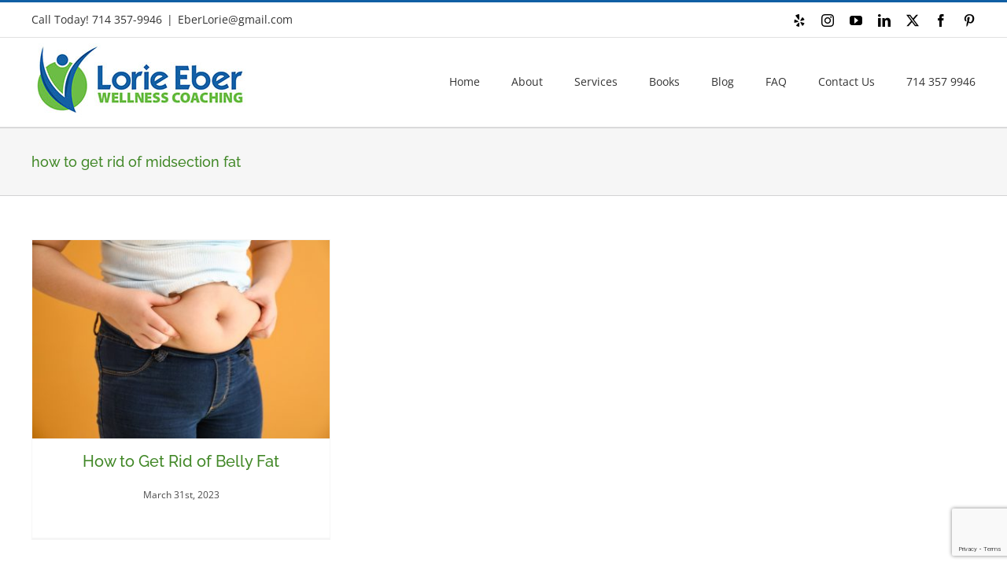

--- FILE ---
content_type: text/html; charset=utf-8
request_url: https://www.google.com/recaptcha/api2/anchor?ar=1&k=6LcR6ooUAAAAAEKLFyGVYIn58GcB4WRiy6WTIRac&co=aHR0cHM6Ly9sb3JpZWViZXJ3ZWxsbmVzc2NvYWNoaW5nLmNvbTo0NDM.&hl=en&v=PoyoqOPhxBO7pBk68S4YbpHZ&size=invisible&anchor-ms=20000&execute-ms=30000&cb=fwonj78z3n2l
body_size: 48849
content:
<!DOCTYPE HTML><html dir="ltr" lang="en"><head><meta http-equiv="Content-Type" content="text/html; charset=UTF-8">
<meta http-equiv="X-UA-Compatible" content="IE=edge">
<title>reCAPTCHA</title>
<style type="text/css">
/* cyrillic-ext */
@font-face {
  font-family: 'Roboto';
  font-style: normal;
  font-weight: 400;
  font-stretch: 100%;
  src: url(//fonts.gstatic.com/s/roboto/v48/KFO7CnqEu92Fr1ME7kSn66aGLdTylUAMa3GUBHMdazTgWw.woff2) format('woff2');
  unicode-range: U+0460-052F, U+1C80-1C8A, U+20B4, U+2DE0-2DFF, U+A640-A69F, U+FE2E-FE2F;
}
/* cyrillic */
@font-face {
  font-family: 'Roboto';
  font-style: normal;
  font-weight: 400;
  font-stretch: 100%;
  src: url(//fonts.gstatic.com/s/roboto/v48/KFO7CnqEu92Fr1ME7kSn66aGLdTylUAMa3iUBHMdazTgWw.woff2) format('woff2');
  unicode-range: U+0301, U+0400-045F, U+0490-0491, U+04B0-04B1, U+2116;
}
/* greek-ext */
@font-face {
  font-family: 'Roboto';
  font-style: normal;
  font-weight: 400;
  font-stretch: 100%;
  src: url(//fonts.gstatic.com/s/roboto/v48/KFO7CnqEu92Fr1ME7kSn66aGLdTylUAMa3CUBHMdazTgWw.woff2) format('woff2');
  unicode-range: U+1F00-1FFF;
}
/* greek */
@font-face {
  font-family: 'Roboto';
  font-style: normal;
  font-weight: 400;
  font-stretch: 100%;
  src: url(//fonts.gstatic.com/s/roboto/v48/KFO7CnqEu92Fr1ME7kSn66aGLdTylUAMa3-UBHMdazTgWw.woff2) format('woff2');
  unicode-range: U+0370-0377, U+037A-037F, U+0384-038A, U+038C, U+038E-03A1, U+03A3-03FF;
}
/* math */
@font-face {
  font-family: 'Roboto';
  font-style: normal;
  font-weight: 400;
  font-stretch: 100%;
  src: url(//fonts.gstatic.com/s/roboto/v48/KFO7CnqEu92Fr1ME7kSn66aGLdTylUAMawCUBHMdazTgWw.woff2) format('woff2');
  unicode-range: U+0302-0303, U+0305, U+0307-0308, U+0310, U+0312, U+0315, U+031A, U+0326-0327, U+032C, U+032F-0330, U+0332-0333, U+0338, U+033A, U+0346, U+034D, U+0391-03A1, U+03A3-03A9, U+03B1-03C9, U+03D1, U+03D5-03D6, U+03F0-03F1, U+03F4-03F5, U+2016-2017, U+2034-2038, U+203C, U+2040, U+2043, U+2047, U+2050, U+2057, U+205F, U+2070-2071, U+2074-208E, U+2090-209C, U+20D0-20DC, U+20E1, U+20E5-20EF, U+2100-2112, U+2114-2115, U+2117-2121, U+2123-214F, U+2190, U+2192, U+2194-21AE, U+21B0-21E5, U+21F1-21F2, U+21F4-2211, U+2213-2214, U+2216-22FF, U+2308-230B, U+2310, U+2319, U+231C-2321, U+2336-237A, U+237C, U+2395, U+239B-23B7, U+23D0, U+23DC-23E1, U+2474-2475, U+25AF, U+25B3, U+25B7, U+25BD, U+25C1, U+25CA, U+25CC, U+25FB, U+266D-266F, U+27C0-27FF, U+2900-2AFF, U+2B0E-2B11, U+2B30-2B4C, U+2BFE, U+3030, U+FF5B, U+FF5D, U+1D400-1D7FF, U+1EE00-1EEFF;
}
/* symbols */
@font-face {
  font-family: 'Roboto';
  font-style: normal;
  font-weight: 400;
  font-stretch: 100%;
  src: url(//fonts.gstatic.com/s/roboto/v48/KFO7CnqEu92Fr1ME7kSn66aGLdTylUAMaxKUBHMdazTgWw.woff2) format('woff2');
  unicode-range: U+0001-000C, U+000E-001F, U+007F-009F, U+20DD-20E0, U+20E2-20E4, U+2150-218F, U+2190, U+2192, U+2194-2199, U+21AF, U+21E6-21F0, U+21F3, U+2218-2219, U+2299, U+22C4-22C6, U+2300-243F, U+2440-244A, U+2460-24FF, U+25A0-27BF, U+2800-28FF, U+2921-2922, U+2981, U+29BF, U+29EB, U+2B00-2BFF, U+4DC0-4DFF, U+FFF9-FFFB, U+10140-1018E, U+10190-1019C, U+101A0, U+101D0-101FD, U+102E0-102FB, U+10E60-10E7E, U+1D2C0-1D2D3, U+1D2E0-1D37F, U+1F000-1F0FF, U+1F100-1F1AD, U+1F1E6-1F1FF, U+1F30D-1F30F, U+1F315, U+1F31C, U+1F31E, U+1F320-1F32C, U+1F336, U+1F378, U+1F37D, U+1F382, U+1F393-1F39F, U+1F3A7-1F3A8, U+1F3AC-1F3AF, U+1F3C2, U+1F3C4-1F3C6, U+1F3CA-1F3CE, U+1F3D4-1F3E0, U+1F3ED, U+1F3F1-1F3F3, U+1F3F5-1F3F7, U+1F408, U+1F415, U+1F41F, U+1F426, U+1F43F, U+1F441-1F442, U+1F444, U+1F446-1F449, U+1F44C-1F44E, U+1F453, U+1F46A, U+1F47D, U+1F4A3, U+1F4B0, U+1F4B3, U+1F4B9, U+1F4BB, U+1F4BF, U+1F4C8-1F4CB, U+1F4D6, U+1F4DA, U+1F4DF, U+1F4E3-1F4E6, U+1F4EA-1F4ED, U+1F4F7, U+1F4F9-1F4FB, U+1F4FD-1F4FE, U+1F503, U+1F507-1F50B, U+1F50D, U+1F512-1F513, U+1F53E-1F54A, U+1F54F-1F5FA, U+1F610, U+1F650-1F67F, U+1F687, U+1F68D, U+1F691, U+1F694, U+1F698, U+1F6AD, U+1F6B2, U+1F6B9-1F6BA, U+1F6BC, U+1F6C6-1F6CF, U+1F6D3-1F6D7, U+1F6E0-1F6EA, U+1F6F0-1F6F3, U+1F6F7-1F6FC, U+1F700-1F7FF, U+1F800-1F80B, U+1F810-1F847, U+1F850-1F859, U+1F860-1F887, U+1F890-1F8AD, U+1F8B0-1F8BB, U+1F8C0-1F8C1, U+1F900-1F90B, U+1F93B, U+1F946, U+1F984, U+1F996, U+1F9E9, U+1FA00-1FA6F, U+1FA70-1FA7C, U+1FA80-1FA89, U+1FA8F-1FAC6, U+1FACE-1FADC, U+1FADF-1FAE9, U+1FAF0-1FAF8, U+1FB00-1FBFF;
}
/* vietnamese */
@font-face {
  font-family: 'Roboto';
  font-style: normal;
  font-weight: 400;
  font-stretch: 100%;
  src: url(//fonts.gstatic.com/s/roboto/v48/KFO7CnqEu92Fr1ME7kSn66aGLdTylUAMa3OUBHMdazTgWw.woff2) format('woff2');
  unicode-range: U+0102-0103, U+0110-0111, U+0128-0129, U+0168-0169, U+01A0-01A1, U+01AF-01B0, U+0300-0301, U+0303-0304, U+0308-0309, U+0323, U+0329, U+1EA0-1EF9, U+20AB;
}
/* latin-ext */
@font-face {
  font-family: 'Roboto';
  font-style: normal;
  font-weight: 400;
  font-stretch: 100%;
  src: url(//fonts.gstatic.com/s/roboto/v48/KFO7CnqEu92Fr1ME7kSn66aGLdTylUAMa3KUBHMdazTgWw.woff2) format('woff2');
  unicode-range: U+0100-02BA, U+02BD-02C5, U+02C7-02CC, U+02CE-02D7, U+02DD-02FF, U+0304, U+0308, U+0329, U+1D00-1DBF, U+1E00-1E9F, U+1EF2-1EFF, U+2020, U+20A0-20AB, U+20AD-20C0, U+2113, U+2C60-2C7F, U+A720-A7FF;
}
/* latin */
@font-face {
  font-family: 'Roboto';
  font-style: normal;
  font-weight: 400;
  font-stretch: 100%;
  src: url(//fonts.gstatic.com/s/roboto/v48/KFO7CnqEu92Fr1ME7kSn66aGLdTylUAMa3yUBHMdazQ.woff2) format('woff2');
  unicode-range: U+0000-00FF, U+0131, U+0152-0153, U+02BB-02BC, U+02C6, U+02DA, U+02DC, U+0304, U+0308, U+0329, U+2000-206F, U+20AC, U+2122, U+2191, U+2193, U+2212, U+2215, U+FEFF, U+FFFD;
}
/* cyrillic-ext */
@font-face {
  font-family: 'Roboto';
  font-style: normal;
  font-weight: 500;
  font-stretch: 100%;
  src: url(//fonts.gstatic.com/s/roboto/v48/KFO7CnqEu92Fr1ME7kSn66aGLdTylUAMa3GUBHMdazTgWw.woff2) format('woff2');
  unicode-range: U+0460-052F, U+1C80-1C8A, U+20B4, U+2DE0-2DFF, U+A640-A69F, U+FE2E-FE2F;
}
/* cyrillic */
@font-face {
  font-family: 'Roboto';
  font-style: normal;
  font-weight: 500;
  font-stretch: 100%;
  src: url(//fonts.gstatic.com/s/roboto/v48/KFO7CnqEu92Fr1ME7kSn66aGLdTylUAMa3iUBHMdazTgWw.woff2) format('woff2');
  unicode-range: U+0301, U+0400-045F, U+0490-0491, U+04B0-04B1, U+2116;
}
/* greek-ext */
@font-face {
  font-family: 'Roboto';
  font-style: normal;
  font-weight: 500;
  font-stretch: 100%;
  src: url(//fonts.gstatic.com/s/roboto/v48/KFO7CnqEu92Fr1ME7kSn66aGLdTylUAMa3CUBHMdazTgWw.woff2) format('woff2');
  unicode-range: U+1F00-1FFF;
}
/* greek */
@font-face {
  font-family: 'Roboto';
  font-style: normal;
  font-weight: 500;
  font-stretch: 100%;
  src: url(//fonts.gstatic.com/s/roboto/v48/KFO7CnqEu92Fr1ME7kSn66aGLdTylUAMa3-UBHMdazTgWw.woff2) format('woff2');
  unicode-range: U+0370-0377, U+037A-037F, U+0384-038A, U+038C, U+038E-03A1, U+03A3-03FF;
}
/* math */
@font-face {
  font-family: 'Roboto';
  font-style: normal;
  font-weight: 500;
  font-stretch: 100%;
  src: url(//fonts.gstatic.com/s/roboto/v48/KFO7CnqEu92Fr1ME7kSn66aGLdTylUAMawCUBHMdazTgWw.woff2) format('woff2');
  unicode-range: U+0302-0303, U+0305, U+0307-0308, U+0310, U+0312, U+0315, U+031A, U+0326-0327, U+032C, U+032F-0330, U+0332-0333, U+0338, U+033A, U+0346, U+034D, U+0391-03A1, U+03A3-03A9, U+03B1-03C9, U+03D1, U+03D5-03D6, U+03F0-03F1, U+03F4-03F5, U+2016-2017, U+2034-2038, U+203C, U+2040, U+2043, U+2047, U+2050, U+2057, U+205F, U+2070-2071, U+2074-208E, U+2090-209C, U+20D0-20DC, U+20E1, U+20E5-20EF, U+2100-2112, U+2114-2115, U+2117-2121, U+2123-214F, U+2190, U+2192, U+2194-21AE, U+21B0-21E5, U+21F1-21F2, U+21F4-2211, U+2213-2214, U+2216-22FF, U+2308-230B, U+2310, U+2319, U+231C-2321, U+2336-237A, U+237C, U+2395, U+239B-23B7, U+23D0, U+23DC-23E1, U+2474-2475, U+25AF, U+25B3, U+25B7, U+25BD, U+25C1, U+25CA, U+25CC, U+25FB, U+266D-266F, U+27C0-27FF, U+2900-2AFF, U+2B0E-2B11, U+2B30-2B4C, U+2BFE, U+3030, U+FF5B, U+FF5D, U+1D400-1D7FF, U+1EE00-1EEFF;
}
/* symbols */
@font-face {
  font-family: 'Roboto';
  font-style: normal;
  font-weight: 500;
  font-stretch: 100%;
  src: url(//fonts.gstatic.com/s/roboto/v48/KFO7CnqEu92Fr1ME7kSn66aGLdTylUAMaxKUBHMdazTgWw.woff2) format('woff2');
  unicode-range: U+0001-000C, U+000E-001F, U+007F-009F, U+20DD-20E0, U+20E2-20E4, U+2150-218F, U+2190, U+2192, U+2194-2199, U+21AF, U+21E6-21F0, U+21F3, U+2218-2219, U+2299, U+22C4-22C6, U+2300-243F, U+2440-244A, U+2460-24FF, U+25A0-27BF, U+2800-28FF, U+2921-2922, U+2981, U+29BF, U+29EB, U+2B00-2BFF, U+4DC0-4DFF, U+FFF9-FFFB, U+10140-1018E, U+10190-1019C, U+101A0, U+101D0-101FD, U+102E0-102FB, U+10E60-10E7E, U+1D2C0-1D2D3, U+1D2E0-1D37F, U+1F000-1F0FF, U+1F100-1F1AD, U+1F1E6-1F1FF, U+1F30D-1F30F, U+1F315, U+1F31C, U+1F31E, U+1F320-1F32C, U+1F336, U+1F378, U+1F37D, U+1F382, U+1F393-1F39F, U+1F3A7-1F3A8, U+1F3AC-1F3AF, U+1F3C2, U+1F3C4-1F3C6, U+1F3CA-1F3CE, U+1F3D4-1F3E0, U+1F3ED, U+1F3F1-1F3F3, U+1F3F5-1F3F7, U+1F408, U+1F415, U+1F41F, U+1F426, U+1F43F, U+1F441-1F442, U+1F444, U+1F446-1F449, U+1F44C-1F44E, U+1F453, U+1F46A, U+1F47D, U+1F4A3, U+1F4B0, U+1F4B3, U+1F4B9, U+1F4BB, U+1F4BF, U+1F4C8-1F4CB, U+1F4D6, U+1F4DA, U+1F4DF, U+1F4E3-1F4E6, U+1F4EA-1F4ED, U+1F4F7, U+1F4F9-1F4FB, U+1F4FD-1F4FE, U+1F503, U+1F507-1F50B, U+1F50D, U+1F512-1F513, U+1F53E-1F54A, U+1F54F-1F5FA, U+1F610, U+1F650-1F67F, U+1F687, U+1F68D, U+1F691, U+1F694, U+1F698, U+1F6AD, U+1F6B2, U+1F6B9-1F6BA, U+1F6BC, U+1F6C6-1F6CF, U+1F6D3-1F6D7, U+1F6E0-1F6EA, U+1F6F0-1F6F3, U+1F6F7-1F6FC, U+1F700-1F7FF, U+1F800-1F80B, U+1F810-1F847, U+1F850-1F859, U+1F860-1F887, U+1F890-1F8AD, U+1F8B0-1F8BB, U+1F8C0-1F8C1, U+1F900-1F90B, U+1F93B, U+1F946, U+1F984, U+1F996, U+1F9E9, U+1FA00-1FA6F, U+1FA70-1FA7C, U+1FA80-1FA89, U+1FA8F-1FAC6, U+1FACE-1FADC, U+1FADF-1FAE9, U+1FAF0-1FAF8, U+1FB00-1FBFF;
}
/* vietnamese */
@font-face {
  font-family: 'Roboto';
  font-style: normal;
  font-weight: 500;
  font-stretch: 100%;
  src: url(//fonts.gstatic.com/s/roboto/v48/KFO7CnqEu92Fr1ME7kSn66aGLdTylUAMa3OUBHMdazTgWw.woff2) format('woff2');
  unicode-range: U+0102-0103, U+0110-0111, U+0128-0129, U+0168-0169, U+01A0-01A1, U+01AF-01B0, U+0300-0301, U+0303-0304, U+0308-0309, U+0323, U+0329, U+1EA0-1EF9, U+20AB;
}
/* latin-ext */
@font-face {
  font-family: 'Roboto';
  font-style: normal;
  font-weight: 500;
  font-stretch: 100%;
  src: url(//fonts.gstatic.com/s/roboto/v48/KFO7CnqEu92Fr1ME7kSn66aGLdTylUAMa3KUBHMdazTgWw.woff2) format('woff2');
  unicode-range: U+0100-02BA, U+02BD-02C5, U+02C7-02CC, U+02CE-02D7, U+02DD-02FF, U+0304, U+0308, U+0329, U+1D00-1DBF, U+1E00-1E9F, U+1EF2-1EFF, U+2020, U+20A0-20AB, U+20AD-20C0, U+2113, U+2C60-2C7F, U+A720-A7FF;
}
/* latin */
@font-face {
  font-family: 'Roboto';
  font-style: normal;
  font-weight: 500;
  font-stretch: 100%;
  src: url(//fonts.gstatic.com/s/roboto/v48/KFO7CnqEu92Fr1ME7kSn66aGLdTylUAMa3yUBHMdazQ.woff2) format('woff2');
  unicode-range: U+0000-00FF, U+0131, U+0152-0153, U+02BB-02BC, U+02C6, U+02DA, U+02DC, U+0304, U+0308, U+0329, U+2000-206F, U+20AC, U+2122, U+2191, U+2193, U+2212, U+2215, U+FEFF, U+FFFD;
}
/* cyrillic-ext */
@font-face {
  font-family: 'Roboto';
  font-style: normal;
  font-weight: 900;
  font-stretch: 100%;
  src: url(//fonts.gstatic.com/s/roboto/v48/KFO7CnqEu92Fr1ME7kSn66aGLdTylUAMa3GUBHMdazTgWw.woff2) format('woff2');
  unicode-range: U+0460-052F, U+1C80-1C8A, U+20B4, U+2DE0-2DFF, U+A640-A69F, U+FE2E-FE2F;
}
/* cyrillic */
@font-face {
  font-family: 'Roboto';
  font-style: normal;
  font-weight: 900;
  font-stretch: 100%;
  src: url(//fonts.gstatic.com/s/roboto/v48/KFO7CnqEu92Fr1ME7kSn66aGLdTylUAMa3iUBHMdazTgWw.woff2) format('woff2');
  unicode-range: U+0301, U+0400-045F, U+0490-0491, U+04B0-04B1, U+2116;
}
/* greek-ext */
@font-face {
  font-family: 'Roboto';
  font-style: normal;
  font-weight: 900;
  font-stretch: 100%;
  src: url(//fonts.gstatic.com/s/roboto/v48/KFO7CnqEu92Fr1ME7kSn66aGLdTylUAMa3CUBHMdazTgWw.woff2) format('woff2');
  unicode-range: U+1F00-1FFF;
}
/* greek */
@font-face {
  font-family: 'Roboto';
  font-style: normal;
  font-weight: 900;
  font-stretch: 100%;
  src: url(//fonts.gstatic.com/s/roboto/v48/KFO7CnqEu92Fr1ME7kSn66aGLdTylUAMa3-UBHMdazTgWw.woff2) format('woff2');
  unicode-range: U+0370-0377, U+037A-037F, U+0384-038A, U+038C, U+038E-03A1, U+03A3-03FF;
}
/* math */
@font-face {
  font-family: 'Roboto';
  font-style: normal;
  font-weight: 900;
  font-stretch: 100%;
  src: url(//fonts.gstatic.com/s/roboto/v48/KFO7CnqEu92Fr1ME7kSn66aGLdTylUAMawCUBHMdazTgWw.woff2) format('woff2');
  unicode-range: U+0302-0303, U+0305, U+0307-0308, U+0310, U+0312, U+0315, U+031A, U+0326-0327, U+032C, U+032F-0330, U+0332-0333, U+0338, U+033A, U+0346, U+034D, U+0391-03A1, U+03A3-03A9, U+03B1-03C9, U+03D1, U+03D5-03D6, U+03F0-03F1, U+03F4-03F5, U+2016-2017, U+2034-2038, U+203C, U+2040, U+2043, U+2047, U+2050, U+2057, U+205F, U+2070-2071, U+2074-208E, U+2090-209C, U+20D0-20DC, U+20E1, U+20E5-20EF, U+2100-2112, U+2114-2115, U+2117-2121, U+2123-214F, U+2190, U+2192, U+2194-21AE, U+21B0-21E5, U+21F1-21F2, U+21F4-2211, U+2213-2214, U+2216-22FF, U+2308-230B, U+2310, U+2319, U+231C-2321, U+2336-237A, U+237C, U+2395, U+239B-23B7, U+23D0, U+23DC-23E1, U+2474-2475, U+25AF, U+25B3, U+25B7, U+25BD, U+25C1, U+25CA, U+25CC, U+25FB, U+266D-266F, U+27C0-27FF, U+2900-2AFF, U+2B0E-2B11, U+2B30-2B4C, U+2BFE, U+3030, U+FF5B, U+FF5D, U+1D400-1D7FF, U+1EE00-1EEFF;
}
/* symbols */
@font-face {
  font-family: 'Roboto';
  font-style: normal;
  font-weight: 900;
  font-stretch: 100%;
  src: url(//fonts.gstatic.com/s/roboto/v48/KFO7CnqEu92Fr1ME7kSn66aGLdTylUAMaxKUBHMdazTgWw.woff2) format('woff2');
  unicode-range: U+0001-000C, U+000E-001F, U+007F-009F, U+20DD-20E0, U+20E2-20E4, U+2150-218F, U+2190, U+2192, U+2194-2199, U+21AF, U+21E6-21F0, U+21F3, U+2218-2219, U+2299, U+22C4-22C6, U+2300-243F, U+2440-244A, U+2460-24FF, U+25A0-27BF, U+2800-28FF, U+2921-2922, U+2981, U+29BF, U+29EB, U+2B00-2BFF, U+4DC0-4DFF, U+FFF9-FFFB, U+10140-1018E, U+10190-1019C, U+101A0, U+101D0-101FD, U+102E0-102FB, U+10E60-10E7E, U+1D2C0-1D2D3, U+1D2E0-1D37F, U+1F000-1F0FF, U+1F100-1F1AD, U+1F1E6-1F1FF, U+1F30D-1F30F, U+1F315, U+1F31C, U+1F31E, U+1F320-1F32C, U+1F336, U+1F378, U+1F37D, U+1F382, U+1F393-1F39F, U+1F3A7-1F3A8, U+1F3AC-1F3AF, U+1F3C2, U+1F3C4-1F3C6, U+1F3CA-1F3CE, U+1F3D4-1F3E0, U+1F3ED, U+1F3F1-1F3F3, U+1F3F5-1F3F7, U+1F408, U+1F415, U+1F41F, U+1F426, U+1F43F, U+1F441-1F442, U+1F444, U+1F446-1F449, U+1F44C-1F44E, U+1F453, U+1F46A, U+1F47D, U+1F4A3, U+1F4B0, U+1F4B3, U+1F4B9, U+1F4BB, U+1F4BF, U+1F4C8-1F4CB, U+1F4D6, U+1F4DA, U+1F4DF, U+1F4E3-1F4E6, U+1F4EA-1F4ED, U+1F4F7, U+1F4F9-1F4FB, U+1F4FD-1F4FE, U+1F503, U+1F507-1F50B, U+1F50D, U+1F512-1F513, U+1F53E-1F54A, U+1F54F-1F5FA, U+1F610, U+1F650-1F67F, U+1F687, U+1F68D, U+1F691, U+1F694, U+1F698, U+1F6AD, U+1F6B2, U+1F6B9-1F6BA, U+1F6BC, U+1F6C6-1F6CF, U+1F6D3-1F6D7, U+1F6E0-1F6EA, U+1F6F0-1F6F3, U+1F6F7-1F6FC, U+1F700-1F7FF, U+1F800-1F80B, U+1F810-1F847, U+1F850-1F859, U+1F860-1F887, U+1F890-1F8AD, U+1F8B0-1F8BB, U+1F8C0-1F8C1, U+1F900-1F90B, U+1F93B, U+1F946, U+1F984, U+1F996, U+1F9E9, U+1FA00-1FA6F, U+1FA70-1FA7C, U+1FA80-1FA89, U+1FA8F-1FAC6, U+1FACE-1FADC, U+1FADF-1FAE9, U+1FAF0-1FAF8, U+1FB00-1FBFF;
}
/* vietnamese */
@font-face {
  font-family: 'Roboto';
  font-style: normal;
  font-weight: 900;
  font-stretch: 100%;
  src: url(//fonts.gstatic.com/s/roboto/v48/KFO7CnqEu92Fr1ME7kSn66aGLdTylUAMa3OUBHMdazTgWw.woff2) format('woff2');
  unicode-range: U+0102-0103, U+0110-0111, U+0128-0129, U+0168-0169, U+01A0-01A1, U+01AF-01B0, U+0300-0301, U+0303-0304, U+0308-0309, U+0323, U+0329, U+1EA0-1EF9, U+20AB;
}
/* latin-ext */
@font-face {
  font-family: 'Roboto';
  font-style: normal;
  font-weight: 900;
  font-stretch: 100%;
  src: url(//fonts.gstatic.com/s/roboto/v48/KFO7CnqEu92Fr1ME7kSn66aGLdTylUAMa3KUBHMdazTgWw.woff2) format('woff2');
  unicode-range: U+0100-02BA, U+02BD-02C5, U+02C7-02CC, U+02CE-02D7, U+02DD-02FF, U+0304, U+0308, U+0329, U+1D00-1DBF, U+1E00-1E9F, U+1EF2-1EFF, U+2020, U+20A0-20AB, U+20AD-20C0, U+2113, U+2C60-2C7F, U+A720-A7FF;
}
/* latin */
@font-face {
  font-family: 'Roboto';
  font-style: normal;
  font-weight: 900;
  font-stretch: 100%;
  src: url(//fonts.gstatic.com/s/roboto/v48/KFO7CnqEu92Fr1ME7kSn66aGLdTylUAMa3yUBHMdazQ.woff2) format('woff2');
  unicode-range: U+0000-00FF, U+0131, U+0152-0153, U+02BB-02BC, U+02C6, U+02DA, U+02DC, U+0304, U+0308, U+0329, U+2000-206F, U+20AC, U+2122, U+2191, U+2193, U+2212, U+2215, U+FEFF, U+FFFD;
}

</style>
<link rel="stylesheet" type="text/css" href="https://www.gstatic.com/recaptcha/releases/PoyoqOPhxBO7pBk68S4YbpHZ/styles__ltr.css">
<script nonce="pXrh76fqgqUUe-AHr-eX_w" type="text/javascript">window['__recaptcha_api'] = 'https://www.google.com/recaptcha/api2/';</script>
<script type="text/javascript" src="https://www.gstatic.com/recaptcha/releases/PoyoqOPhxBO7pBk68S4YbpHZ/recaptcha__en.js" nonce="pXrh76fqgqUUe-AHr-eX_w">
      
    </script></head>
<body><div id="rc-anchor-alert" class="rc-anchor-alert"></div>
<input type="hidden" id="recaptcha-token" value="[base64]">
<script type="text/javascript" nonce="pXrh76fqgqUUe-AHr-eX_w">
      recaptcha.anchor.Main.init("[\x22ainput\x22,[\x22bgdata\x22,\x22\x22,\[base64]/[base64]/[base64]/KE4oMTI0LHYsdi5HKSxMWihsLHYpKTpOKDEyNCx2LGwpLFYpLHYpLFQpKSxGKDE3MSx2KX0scjc9ZnVuY3Rpb24obCl7cmV0dXJuIGx9LEM9ZnVuY3Rpb24obCxWLHYpe04odixsLFYpLFZbYWtdPTI3OTZ9LG49ZnVuY3Rpb24obCxWKXtWLlg9KChWLlg/[base64]/[base64]/[base64]/[base64]/[base64]/[base64]/[base64]/[base64]/[base64]/[base64]/[base64]\\u003d\x22,\[base64]\\u003d\\u003d\x22,\[base64]/DunIFwobDmFZYw5tSwp7CsHvDniV9FWjDhsOaWG7DqF0dw43DvjzCmcOTacKHLQpAw6DDgkLCmHVAwrfCmcOvNsODNsOdwpbDr8O/eFFNBULCt8OnPCXDq8KRG8K+S8KaaQnCuFBwwrbDgC/ColrDojQUwp3Dk8KUwqrDrF5YY8Ocw6wvECgfwotmw5g0D8Onw5c3woM7Pm9xwqFtesKQw6LDjMODw6YjKMOKw7vDqMOOwqotLBHCs8KrQcKbcj/DshsYwqfDhC/[base64]/CvH10OH/Cg8KUekdIw6LCpMKQaFFgRcK/UGHDrMKYXGvDucKdw6x1I01HHsOsLcKNHCpTL1bDun7CgioYw5XDkMKBwpRGSw7CilZCGsKaw4TCrzzCrVLCmsKJesKWwqoROsKpJ3xmw5h/DsO7OQNqwpTDr3Q+c2ZGw7/Dg3Y+wow2w6MAdH8MTsKvw7dZw51iXMKXw4YRDcK5HMKzBRTDsMOSVh1Sw6nCu8OjYA89IyzDucOdw7R7BQkRw4oewpfDusK/[base64]/DsMOBwoNmNMO9wrXCnFUcw51cbcO/AhLClmHDhFEHexjCusOlw4fDjDAPT38eGsKzwqQlwrltwqTDg0MOCj7CpB7DsMK6aw3Cs8OGwpARw7xUwqAhwoFvcMK/aEB1SMOswpLCo2Qkw6nDhMO5wr8zLMK0JcKRw7I2wpXCuD3CqcO9w7bCqcOmwr1Dw4TDp8KlZzJrw5LDhcKOw44aTMO6cQslw5kpMWLDpcO3w45gQsO/bgl5w4HCj0t9Rm9yLsOCwrnDsmh4w48EUcKQGMOcwr3DjVnCvHDDhcOHUsOsUQHCj8KCwoXCkn8kwrR/w4AzDcKAwroQWifCiU0qRB9VdsK5wpDCgxxHUXc6wqzChcKgccO2wqbDs1/DnWfCgsOywqA4FitTw6UMBcKjDsKAw53CtnACRsKEwqt/[base64]/CicKDD8K/G8ONw4hMwpDCrsOkR8OJRcOBasKEbBzClg1Qw7zDssOxw6HDpArDnsKiwr5qUWvDjEAswr1zZQTCj2LDvcKlXEJwCMKRbMKUw4zCuH5fwq/ChyrDp1/DgMKBwrpxVGfCpMOpXy5Rw7cgwoAywq7Cq8KZaFlQwprCisOvw4BDRyHDhcOrw5rDhmNLw7DCksKoER0yJ8OhKcKyw7TDiBnClcO3wo/ChcKARcOISMOmPcOSw63DtFLCoHUHw4jCvGgXEC9Pw6M/YT16wrLDl0DCqsKRScO6KMOwXcOew7LCmMKBZcOowr7CncORY8Ocw6/DkMKDAzXDvC7Dr1/DhQ10XA8Cw4zDixHCucOuw6jCnMK2w7JfFMKdwr5lETcAwpp3w4VIwqnDmFoJwrHCpBApPcOYwpbCisK/UlLChsOaIsOdD8OnZ0p6N17DscKTfcK6w5kAw4/Dil4Wwp4Rw4DDgsKzS2AWdQ8fwpvDnV3CpH/CkmTDmcOWO8KLw6LDlgDDu8KyYDrDvTR+w6w5b8Kfwp/DtMOvNsOywqDCjsKoB1bCoGnCvALCkk3Dgj8ow6Y6T8OWVsKEw6EER8KbwpjCi8KCw5o3IVzDnMOZMHFrAsO/XsOOeg/CrG/CpcO3w74rJmjCpidYwpEiLcOlXlFXwpDCi8O1BcKCwpbCsTV1J8KmeHczSMKddxbDu8KxcFrDmsKvwqtrVcK3w4XDk8OMElskcj/[base64]/DShKS8Kwwp5GHcKdRivCnV42w4BFwrvDvcO8w6bCgVLClcKzAMKiwqfCr8KMJTDDrsK/w57CjgTCsXg4w6nDpxpFw7NXZ3XCo8KCwpXDjmfDn3HCgMKywqxBw602w6MFwqsuwrnDgS4aHsOUcMONw6/CoXRTw5siwpgpasK8w6rCpjPCnMKGCcO8fMOQwrPDuX/[base64]/DhAB4OcKfTyHDicO4wqY5woMRwrkSw63ChMKpwp7DuGjCsE5gw5dYR8Oaa0DCucO5F8OCExDDuis3w5/CujvCj8Odw57CgFIcKFPCr8O3w7MyXMOUwpFrwp/CrzfDgCIcw6EYw4AswrLDjA9/w7QgKsKROS9EVwPDuMOYYx/CisO6wqdjwqdYw5/CiMKjw5gbccOTw6E4XxXDmMK0wqwRwoU6fcOgwqxbMcKPwrPCm0XDon/CrMKFwqtud2sAw7x8ecKUOGVHwrEtFMKhwq7CgWwhFcK8Q8K4WsKtDcKwEiLDlUbDrcKhYsKFIhl0w7hXMDzDhcKAwqg+XsK6asK7w7TDnBjCpA3DngFCFMK4P8KXw4fDin/CnwJJfSTDgj4Ew7t1w5tKw4TCjT/DtsOtLGPDlsOowolkMsK2wqTDmDnCusK2wpFPw4pCe8KPIsOQFcKnZ8OzPMKvdW7CkkDChsOnw4PDljrCjyV7wpsPG0bCsMOzw7DCocKjalfCmkLDp8KSw6rCm1N2WMK0wrNEw5XDgGbDgsOPwqcIwpNtbGvDgTI6TR/[base64]/CkhwUSj7CvTRkwpjCgBokV8K5csKTwoDDhE1DwqAfw47CkMKIwp3CpH01wppUw6FNwrPDlTBSw5w3LQAww6sXVsOywr7Ct1oTw6ckOcOdwpfDm8Omwo3CpDp2ZVAyPB/CrMKWewDDlBE+ccOne8Obwog8w4fDpcOXH1lEa8KYd8OWFcOHw7E6wonDosO4BsK/J8O+w7RqAzJ6w6h7wrJicGQ4Wk7DtcKrLUjCicKzwrHCtkvDoMKDwpbCqR81d0Exw5vDtMKyTmcawqJ2Nnt7WAvDkQwAwobCrMOsPEExQ2Ehw63CvhLCqDzCjMK6wozDsV1Bw4NewoEQcMOIwpfCgV96w6IYAkU5w4Q0f8K0Ly/[base64]/DqcKoBBMHZwo/[base64]/w4krA8KWwr44wpg7K3bDjcKEw5sSwpXDkwzCr3JXOFHDr8OnNCcawoY7wqlRbyDDpQ3Dj8K/w5sJw5TDr0IFw6sIwp5hK2DCjcKmwqcZwps8wpBSw51pw7lgwrkwawM3wq/CmQfDk8KhwqbCvUECAMO1w5zDu8K1bAswQ2/CgMK3QjrDj8OrR8OYwpfCjD1WBMKbwrgLJsOAw71dacKnD8Kee09ZwqzDlcOwwq7CmmMSwqRew6LCjRDDmsK7SHxCw6RXw4ZoDzbDuMOoV3fCiig7wrtcw7M5TcOfZBQ4w6zCgcKzHMKlw6Zfw7ZjbCspYizDi30KBMO1Og3ChcOCTMKuf245FcORAMO8w4/Cmi3Dt8Oqw6QDw6l1OFh1w7XCqiYTacOKwq45wqvDksKcMWtswprDqjI+wqjDkTMpJ3fCpizDmcO+YlZxw6XDssOowqQ7wq7DqXjCv2rCo1vCoHwxBlbCicKrw7lwJ8KFSQ9Xw65Iw6I+wr/[base64]/DgMOGcQwOZMKLWTkBwrhWYWvDu1ITNnbCicOPwqpbemzCu03ChEzDpBsqw6lXwobDncKCwoXCv8KCw7PDo0/CisKbHmjCicObLcKfwqsYDcKGTsO/w4Uww44AKgXDrCfDjgAdQMOQJnbCiU/Dr28HKCpWw7New5BawqdMw7vDpmHCi8Kgw4JXIcKUHWnDlRRWwpfCk8KGYEoIacO0PcKeZ23DtcKONBVsw5cjHcKBbsO3NVR+McORw4vDiXtZwp4Pwp/Cp0HCkRXClT4qeVrDu8OWwrPCh8KtblnCvMKzTyoVJXlhw7/[base64]/RsK8I8Otwpt1w4pnZDzDkB4FGFvDgifDggsIwoMSUCspcTUBOSPDqsKPZsOzMsKGw5DDnQ/[base64]/DnRrCn2PChsOZwpDDlxvDgmwLw4YcGsO5Q8Oaw67DvifDjFrDoyTDug51QnkFwqw+wqvCtgctbsORcsKEw4MdIAZIwohGVCPCnXLDiMOXw73CksKKwq4Gw5Jvw5hqLcOBwrADw7PDucKDwoxYw73Co8KSAMOacsOjDsOyLzc4wrQWw7VjGMKBwoQ6bF/Dg8K8DsKbZArDm8O5wpHDjADDrcK2w7hNwrk5wp91w6HCvS1mDcKnaE9vAcK7wqJNEQUnwo7ChR/CrDxPw6fDnBfDvU7DpmhYw70gw7jDvXwIJ2HDjU7CnMK3w6hSw5hoGsKXwpTDmXvCoMO/[base64]/DqsOUwqxmfCNLOMKuw794wqHDs8OjS8O4ZcOVw7vCkcOZC1cfwoXCm8KBOMOeQ8O+wq/ClMOuwphsDVckacK2cVFwMXYGw4nClsKNVmVoEX1nZcKBwpBXw49Mw5Ysw78yw6zCsHMJC8OFw70+WcO8wrbDgQwow6bDmnbCqsKvSETCqsOaTAsDw7Bcw7hQw6x8fcKdfsKgJXHDq8ONAMKIGw5FXsOnwo46w599E8Ocez4ZwpfClmAOX8KwCn/Dh0vDvMKhw4bCiz1hO8KCEcKPDSXDocOwHwjCvsOtUUfCk8KxS3jDrMKSD1jDsU3Dt1nDujvDjirDtxkFwpLCisONc8KMw6s7wqVDwpbCm8KPDH13BAViwrDDjcKtw70EwrDCmWzDgCMzRmrDn8KAUjTDu8KKGmzDs8KaBXPDmi3DnMOkIA/[base64]/Dgyc0w61uPljDlBwCOUHCu8OnScO4w7/DuwoFwoYnw4MYw6LDvyE8w5nCrMO9w6NXwrjDgcKmw7wUUMKcwqbDuzgYYcKfF8OkGl9Pw7JGdw7DmMK/ecOPw70ScsK8dHfDggrDtMOlw5PDm8Kjw6QoKsKUDMK9wrDDs8OBwq5ew7HCuw7CgcKbw7xwbiYQNCoHw5TCo8KtMsKdacKJZW/DnybCqcORw4VRwpUAFMOPVBc/w5/[base64]/ChcK6wpbCj8Ouw5vDmsKtw4fDmMOnwr1YdmPCkcKWLz8MLMOhw7Ysw4jDtcOuwq3DiWbDj8KSwrLCgsKnwrEBe8KPC3DDicKPUsOoQcKcw5zDlxNHwqlRwoQODcKbVBnDh8KEwr/DomHCuMKKw47CkcOzSjMdw4/CpMK1wpvDk3wGw6V9dcKEw4IQP8OpwptwwroGb1BaLHjCiGNRTl8Vw4A6wrLDvMK2w5HDlhMQw49OwqJNDVEywqzDs8O0XsKNTMKzdcK1a24bwqp/w5HDkELDshnCrmccK8KcwqxRJ8ODwrRYwovDr2/DikgpwoDChsKww7rDnMO+OcKSw5HDrsKAw6t0T8OuKy9ewpXCv8Oywp3CpnsHKjEDNsKXIz3CvsOJZ3zDi8Kew5bCocKew6DDtMKGT8Osw6bCo8K4d8K3T8KGwrsOC1zCrmNTWsO8w6DDlcOsZMOFQ8Knwrk+Ch/[base64]/[base64]/w4nDvsKBN8OHOsOhA8Kjw6rCp1fCpBPDs8KeS8KkwohIwo7Dngg7Uk/DoTXCg1NQCF5twpvCmHnCosO8NjfCtcKNW8KxYcKKVGPCq8KEwrTDvMKmEiXCs2LDtzE8w6jCi8K2w7bCksKUwpl0WSbCvcKnwrV3P8Ojw4DCki/DmsOAwoTDlE9xT8KJwqI8FMKEwoXCsXtxFVHDoWgPw7jDmsKPw6QBVG/[base64]/Doi7CvwcRw4BBUUUcwpljwoEVw7oSScOtLx/CkMOEQgfCk3bCnBjCo8KyYABuw7LDhcOfCx/DpcKMH8KVw7gQW8Ohw48PXlckUR8qwq/CucO6RcKCw6bDisKhJcOEw6hSd8OaCGzCsGDDtHPCs8KRwpLCo1A0wo1bMcK5K8KoOMKdHcOLc3HDgcKTwqIgKDbDiyd+w67Clhcgw69vQyQTw44cwoNfw43CncKFasKTez5Nw5pmF8KCwqLCncO4L0jCiWYNw7BgwpzDj8O/MC/DlMOuRgXDqMK4wp7Ds8O6w6LDqsOeSsOsKVbDtcKfEsOmwpYrRx7CiMOfwpQ9Y8K8wofDnh4oRMO9JsOgwr/CrsKlPCLCrsKUD8Kew7LDtiTCgBfCoMOMFl0rwofDu8KMVh1IwpxjwpEUTcO3w7cTb8KJwqfDsmjColEzQsKfw7nCpzJQw5fCoyd+w7RLw60rwrIgKWzCixvCghjDusOHecKqLMKYw4/CicKFwokww43DhcKmDsObw6Rww5l0aQ8TZjg0wpzDk8KeWlrCoMKsc8OzEsKaQSzCscO/wq/CtEt2e37DvcOLU8KPwosIGW3DoABfw4LDihDDtSLDq8OuScKTfFzDsWDCoinDgcKcw4DCs8Oiw53DoSc3wp/DnsKILsOCw4lmZMK9VMKTw4YADcKbw78+f8KFw7PCkWk7GBbCicOGdDADw4sNwoHDm8OgDMOKwr57w6fDjMOtM1JaEMKzNsK7wo3DqFDDu8KBw67DrcKsIsOQwonCh8KsLiPDvsKxVMOcw5QmCT1aAMOvw5UlFMOswrLDoB7DrMKcWU7DtlzDosOWLcKsw7/[base64]/CmkIlw6/CqkhILsK6agzDkcKSw6nDmMOnWy9MCsKoUXDCq0kXwpnCncOJCcOhw4jDhynCkT7DhEnDvS7Cu8Ktw73DlsKsw6xxwr/DrlPCkcOlKwxUwqYYwq7DvMO2w7zCq8O3wqNdwrPCqMKJEkrCm0HCm0B4E8OrQ8OZGlImMhfDnmI4w79twpDDnGA3wqVrw7hfAizDkMKuwrzDmMOSEMOUEcOQa27Dr0rCgELCo8KPClfCnMKZFzI+wpvCmkzClMKDwqXDrgrCkAofwqR+SsOkYAokwqIoYC/[base64]/Dn8Ohw5rCpSfDngrDh8KEw41TMMOMHcKXw69iREjCv2IAUcOfwpcFwpzDj13DtU3DssORwoLDk0nCqMKmwpzDrsKMTmBoCsKawqTCr8OBYlvDtVLCkcKsQFjClcK9V8OlwqXDjW7DkMO2w7XCogJmw48kw7rCgMO/wrzCq3N3fTrDjnvCv8KmOMKSEwVZCQk0dsKrwqhVwrvCl1oOw5F3wr9OMkJ8w7QyAlvCnHvDggFiwrQIw6XCpsKnc8OnDAQ/w6LCsMOKLTt6wrkpw5t0YTHDvsObw4MkRsO4woXDvgteNMOlwr3DulRIwo5HI8O6c1PCpEnCm8Oyw7hcw4zCiMKlwoPCkcKmcFbDoMKVwrUbFMOMw5LDlVZzwp9SGwEkwrRww4rDm8O7RgQUw6w/w5XDrcKaK8KAw7Faw6sjHsKYwrh4w4bDv0ABewAwwrdkw6nDuMKVw7DCg0Myw7Buw73DqFDDg8OEwp0YSsOcHSDCg04IaHfDncOaIsKJw61PXFDCpys4ccO1w5vCjMKEw5HCqsK1wq/[base64]/[base64]/DosOqYQfDogHCm8OCw7oMwr3DocOYwq8eXcKew7ghwrrDoWbDrMOxw5URI8OncBjDiMOnYS9ywo9gaWzDhsKVw5nDjsOwwqcaaMKEICs3w4UHwq9Nw5TDhnFbMMO+w4nDn8OYw6bChMOJwoDDqAAUw7/[base64]/CucOYwrEMDS5Lw45Vw7tfOsOMcnPCqcKKwo7Cvx4uLsOiw7YkwoI/[base64]/DlsKufMOHwq9ywotNwqtkYsKmwoZTVcO+UzBpwrV4w5PDhhLDs2kLKXfCsWTCrzNXw4g6woXDlHBQw7/CmMKgwq87VFXCpFvCtcO3MnnDiMOowocdK8KcwqXDjiEkw4oRwr3Dk8OIw5Abw5FNCX/CrxsWw6ZFwq3DvsO7Bk7ChWk+J0fCvsOdwqQkw6LCgCjDq8Oow7/Co8KuOkAfwpRfw7U8T8K9ecKew5TDvcOowrPCu8KLwrogLx/[base64]/[base64]/fcKCF8OoGsOHXMOYCMOYw5HDmgUPSMKibWZYw4HCmRrClcKtwrHCumHDthUkw4k0wo3Cu3cywp/CocKJwrjDo33Dum/DtDvCgxEaw6jChRARLsKOeDDDiMOxWMKHw7/[base64]/wpAQb8OXw5sTV1ZuVAzDk0nDqsOAw6zCmkXDi8KwGSTDvMKOw53CisOpw6XCvsKdwrYswowMwoVSYCMMw6I1wpsswqHDszTCslNnPidTwrjDlxVdw5TDuMOYw7zDkV5hPcKfwpY9w5PDs8OjbMO3NAjCszXCtHPCrRIow5pzwq/DtDpwRMOWa8KDXsOFw6dJG3lJPT/DsMO2B0YMwprCgnTDvBjCt8O+f8Oxw74DwoFDwocDw7XCkD/CpChrQzYWSj/CvU/[base64]/Dj8K2wo/[base64]/CiV1HJcKtw64Fw5Ynwq3CgU8ta3fCtcOwdCoUw5DDssORwobCllPDhsKeNlM6MEsnwp8iwpnDvw7CkGlpwrlsSmvChMKRa8OKUMKkwr3DicKYwoDCgV/Du2AVw5vDvcKXwrpSVsK1K2rCn8OISXjDnRxQw5J2wowoGyfDq3Jgw4rCnMK2w6UXwqU7w6HCgW9rW8K6wpYswol0w7UkMgLCj1/DqAFrw7vDgsKKw4/CuTsiwoZxcCvDiBfDkcKoYcOawqXDsArCucOSwqMlwpM7wrRSUljCilZwMcORwqdfUF/DmMKrwq5jw707IcKuW8K/eSMUwrVmw4tkw4wqw4t+w6Exw7PDsMKmV8OOfMOZwoE4VcO+UcKrwowiwr7Cs8Osw7DDl0zDisKkSygXX8K0wrHDpMKCBMOWwrHDjEAUw71Tw51iwpXCpjXDocKRMsO9e8KwaMOLCsOED8Oaw7/Ch1vDgcK5w4/[base64]/Dl0/CmHXDssO8wozDswobwoLDtCrDpgXCvMOiNMODeMOqwq3DgsOwU8Kbw4/CnsK+JcKXw6NWwrM7K8KzD8KlXMOCw40sRmXClcOkw7fDrURvDV3Dk8ODV8Oew4NRYMKmw5TDiMK5wofCqcKuwr/CsRrCi8KHWsOcAcOnUMK3woIWDcKIwo06w6xCw5xKVGfDusK8WcOCLzTDgsKQw5rCp1V3woQANm8uwpnDtxLCt8Kyw7kdw5h/[base64]/[base64]/[base64]/w4skc1fDp8OrccOnw64Lw4BnTsOnwpDDqcKuw4bCscOiRQh1Y11NwpwJVlfCs3x8w4LCvzsnam3Dg8KMNzQNYl/[base64]/Dk8KaJWrCn0bCjcO/[base64]/Cr8Ozwp9GEWPCs8Khw6HDtnFmAMOOw7PDlGDClsOcw4sfwpNKNlTCtsOlwovDhFbCo8KyesO2Ew9JwojCqxodeQcZwo1Fw6PDk8OUwp3DgcK6wr3DqDXCrcKrw7lFw5gAw55PEsKBw4fCmG/ClCTCkRtdI8K9acKqPkYJw44ZesOkw5oqw51mUcKDw58+wrpEfMOOw6J4JsOcKMO2w642wr08PcO0wpRmYT40cGN+w4glOTbDpFFWwr/DhBjDlMKYeE7CkcOOw57Cg8K1wqQXwqhOCAQtGnZ/AcO2w4E6GE42wrkrQ8K2wpXCocONNS7CvMKPw6RrchvDrT5uwopZwrwdKsOCw4DDvTgUYcKaw5EjwoXCjiXCt8KLSsKgN8ONK2nDkyXCs8OKw7TCmj4+V8O1wp/CgcOkGijDvcK6w41ewo7DkMOgOsO0w4rCqMK9wpPCpMOFw7HCtcOpa8KPw6nDoWg7JF/[base64]/JSrDqV8ceG8UwpRnw5kwUcKKIsKWclbCicKjNsOpIMKpPW/DoQtHCzQ3wq9Mwow9HEkABkwXw4DCtcONacO/w4rDjsKLKsKSwrrCixASdsK/woArw7ZpQmrCimXCp8K4wqzCtsKAwojDrntyw47CoElbw6ZlZERpb8KZfsKEI8OhwqTCpMK2w6PCrsKIBksXw7NBAsOwwqjCsysqZsOcQsOiXMO8wrTCi8Orw7PDtk40TsOvB8KoQ0EqwqvCp8KsAcK/Y8O1QU8Gw4jCljM1YiYtwrHDnTzDjsKsw4LDsSjCvMOACSvCp8OmNMK8wrXDsnRaQMKFB8KGf8KjMsOlw7rCgnPDpMKAYF0EwrpKDcKTBVYSBcKqHcOGw6TDvsOkw67Cn8OhOcOEXRd/w63Cj8KIw71DwpHDv3DCqsOOwpvCpXnDkxTCrnwrw6LDoUNnw4jCjDPDuXBpwo/Dn2fDjsOwZVHCn8OfwpVyMcKZIGQ5MsK1w6p/w73Dt8Kzw6DCoTkHV8OQw4nDg8OTwoxlwqIzcMKza0fDj2LDjsONwrfCvsKmw4x1wr/DuW3CmCvCjMK8w7hcWytoa1XDjFbChQ3Co8KNwoXDjMKLIsOFbsOhwrE4BsKzwqxuw4tdwrxqwqcgB8Kjw5zCkBHClsKbSUsDK8OfwqLDvytfwrM2V8KrMsO3Zz7CvVpCam/CnjAlw6oAYsO0I8KMw7rDq1nChSHDhcKUecOswqjClmHCrWHCg0zCqTIaHsKbwonCrgApwphhw4jCqVcHA1xwMAYHwo/DhxDCmMOSTB/[base64]/CqVI+JwvDhBgiGWHDrR4Sw54vKTLDosOTwpvDsRR5w7V5w5DCg8Kfwp/Ch1HCs8KMwoY4wqXCucONOMKZDDEDw5stOcKcZsKJbnFaNMKYw4/CrS/DqH94w71NB8Krw63Dn8Ocw4BfaMOlw5DCn3rCnHdQe1QAwqVbCnzCssKNw75VPhBOen0tw4pOw5A4NsK1WBsCwr0kw4dDWzbDhMOawoBjw7TDtkVSbsOYeltPYMOmw73DjMOLD8K6AcOXb8Kuw7UVOVB2wqBKO3/Cl0TCjsKdwrgVwqUYwp1/P3DCoMKZdysdw4nDg8OYw5p1wqfDvsOswopBUTx7w5MiwoHDtMK2bMOww7JoZ8KjwrluJ8OJwpwVETPCh17CviHChcOOeMOJw6TClRRAw48xw7E9wpROw5kYw55AwpU4wrzDrzDDlSTCljzCmUcIwq9eGsK4woxSdSNpA3Maw41rw7VAwonDgRdzM8OnL8KWBsOAwr/DkCVkPsOKwonCgMOmw6LCk8K7w77DuV96w4AkNgvDisKewrNYVsK4fXY2w7QJQMOQwqnCpF1NwqvCg2/DscOgw5cqSzjCmcKVw7pmZmnCjcKUC8OKS8ONw5o3w7IhCyXDm8OpDsOgJcOAHkvDgXRnw7bCm8ObC0DChW7CsnAYwqjCpD9CIsOgYsKIwrDCmH9xwpvDo2XCtn/[base64]/Cvjkpw7XDh0TCkiPCosKzBsORwoJ7I8Kqw5RQfsOcw4FsTGE2w7piwoHCqcKow4XDm8OafBIDFMOJwqzCoW7ClcOZGcKiwqzDicKkw5HDqTXCpcOCwoR6fsO1QlZVJsO+B3PDr3I+eMO8M8KSwpBkDsO7wobCgRouPAVfw5Yrw4nDvsOWwpfCjsKjRRxRdcKNw7k+w5/[base64]/Don/Dh8Ovw51iwrdpwoVXw6odw6U9wpvDv8OiJ8KqaMOxfE59wo7DpMKzw5/[base64]/DhsKkw7zDk8KdZU7Cg8KxNcKNwowrwrjCscOuUjzCunYlb8KRwovDvQnDpkoBNWPDrcORdWzCv3nCqcOyCitiJ2PDp0DClMKRYiXDuFbDrsOpCMOYw5hLw73DhcOUwokkw7bDry9/[base64]/SsK3TsK7AsOHTsKlTMOhw6vChQRUw7diI0Abw5MMwq8yGQYvHMKscMOKwonDncOpH1/CsjNsRz3Djg/ClW/CocKiTMKNU3/DsStvVsKjwr3DqcKYw5w2Xn1Fwr4cdQbCnWplwrNGw7I6woDCt2LDoMO/wrLDkkHDi0NGwoTDpsOkZsOiND3DvsKYw4Anw6rCvjUwDsKWD8K/w4wXw6gZw6QUDcKfWiISwqPDuMKKw5fCk0jDkcOiwrg5w483fXlYw74WLE5ff8KAwpnDhSnCv8KpNMO0woVgwrHDnx10wrLDicKIwq9/J8OLSMKywrxjwpDDkMKvCcKSKwYbw60QwpjCnMKvGMOnwoXCm8KOwpXCnEwoIcKbwoI2NSR1wo/Dow7DnDDCrcKqTVXCtD7Cm8KABC5yRh4aIsORw4dXwoBXWybDvm5nw6vCiSdOwrPDpBbDrsOLcidAwp4cQ3U8w5o0ZMKXL8Kgw6FxFcOVFCLCqltQMULDscOhJ8KJfw87TwDDtMOxNX/Cs3zClCHDt2gAw6LDo8OzY8O9w7TDkcOjw4vDkFBkw7fCpDHDmAjCvh5bw7g+w6vDrsO7wp/DsMOjQMKtw7zDgcOJw6TDvXpWRhfCncKtYcOnwrhyWFZnw7lNKkbDgsOfw6vCnMOwPF7CghrDqmvDiMK5wphbEjfDgcKWwq5jw7zCkGIqI8O+w4oMN0DDtVZzw6zCtcKBNcORUMOAw41Cb8Oqw6/DucOfw6JDRMKqw6PCgy1nRMKKwp7ClU/CmsKAZ35AYMOsL8K/w4psKcKJwpkPVHohwqkMwoc4w4rCjAjDrsOGD3QiwoAaw7Iaw5pOw4xzA8KHFcKLSsOZwrIAw5UcwrbDu1F/[base64]/CqcOnRkrDj3bCkHh3w6rDpi9nDMKuwr7CjTbCjj5lwpARwojChA/CnUHDg0TDh8OJVsO8w49NaMKgOFjDscKGw4TDtykHPMOVw5jDk3LCimoaN8KGam/DjsKMQgvCrTfCmMKTEsOhw7dgIj7DsRjCtTNZw6zDqVXDmsOKwrcAORxaaCFuBS4MY8Okw7QrUTHDiMKbw53DtMKQw6fDsGfCusKaw5bDjsOHwrcibmvCvUMww4/ClcO4AsOgw7fDlgHDmzofw4RSwoExN8OLwrHCscOGTh0+LBvDqRZCw6rDpcOiw4InYmnDmxd8w5NwRMORwoXCmW4uwrtxXsKQw4wEwpssVCNMwpFJLAYyCjLCkMOLw5U3w4rCi1FOCMKCRcKjwqNHJj/Cnnwsw6QzH8K3wrBTAlLDiMORwroIZlgOwp/CoH0mD1knwrBjUMKnZcO3N3lARcOgICrCm1jCiQIALCZKU8Oyw5zCqnRrw6YWB0kuw70jY0/[base64]/[base64]/w6LDosKhEcKQwpc+wqnDt2zDh8OUw5TDrnwFw74Hw4zDtsKrDU4yGsOeCsK8dcKbwrNWw7BrBxbDn3sGfsK0wp0bwprDqTfChTfDsgDDuMOvw5TDjcOQV0wEYcO9wrPCssOhw7zDuMOsJmDDjU7DucOsJcKbw7lXw6LDgsOvwrsDw6ZfRG4Bw7/[base64]/DuTlbw4HCqmJjwp7CiR7CtjAHwqEwwqXDpMO+wpbClAx/bsOPQMOLRihGUBnDgBPChsKPwoTDpRVBwozDisKULcKqLMKMfcKgwqvCj0zDvcOow6N1w6BHwpPDrSXCqxscFcOvw7XCkcKCwpNRRsODwrrCvcOqFkjDqQfDnX/Dhn8AK1HCmsOAw5JOPkjCnF5XMQN7wrNqwqjCojB0MMOGw4RGJ8OgXDdww6Z5ZsOKw5AcwoxIY11BVMO5woBBYR/[base64]/Cj8OJwrfDsWPDsQQmwp5ewrDDosK2C8OfV8OWd8KdwrFew7BJw5ISwoALw6jDj37DhsK/w7TDgMKZw7jCgsOYw55yKnbDrXFfwq0bJ8O6w69BfcOmPyVewr5Iwqwvwq3CnnPDpAXCmVbDpm9HWwh8aMOrWxTDgMO8w79hc8OmLMOhwofCmT/CkcKFT8Oxw5tOwqhjF1QIw6lmw7ZsGcOzOcOzShU4wqXDvMKHw5PCscO3KMKrwqfCi8O0G8K/[base64]/[base64]/Cv8O2wqBLw5jCqUbCicO1wo7CvnDDuMOswo9sw4bDrj52w6JYIj7DvcK+wonCvTRWVcO9WcOtCiVmPWjCnsKfw67Cq8KtwrZZwqXDlcOUQh48wqPCul7Co8Odwod5KsO9wpHDvMKGdljDg8KpFnTCkRN6wr/DthJZw5pGwpVxw7cmw7DCnMO4BcOiw6Z0RBU6UsOew6dMwqk+PzUHNAnDil7CijV6wofDoyNuUVsMw5dNw7DDjsOnDcK+w7bCocOkP8OjasK5wpUvwq3CsVVFw51HwqRSTcO4w5bCpsK4eATCiMKTwoxXMsKkwqPCjMKnUMOtwpdldm/Djkk5w5HClDrDm8OfM8OFLBhAw6/CnwA+wq17e8OwMErDocO9w74jwoXCqsKaTcOYw7YaMcKEfcOww78Zw59kw6DCo8OHwoMhwq7Ci8Kpwq/Dn8KiSsOvw7YvcU0cUMKlFSTCjkbDoG/DhsK/Yg8OwqZ5w5Uow7PCjjFew6rCo8KuwpkbQ8O7wrrDigcMwoJIFR7CoEVcw69yPUBnQQDCvH5rIBlNw41swrZ5w53CpsKgw5XDtGvCnSxfw7TDsHxYe0HCqsKSRkIQwqpRajfClsKhwqXDs2PDmMKgwq0iw7LDscO6OMOWw6Ugw6/Dh8KXW8KTFcOcw47CmSTDk8OBbcK6wo91w4QaO8OvwoYew6cLw7zDglPCqGTDnhh5VMKKZMK/[base64]/[base64]/ChmNzNxxgQMO1UcO+WMKewqdQw7DCi8KDPH/ChcOWwrxcwqIaw7XCl3NMw44CQyc0w5LCgG0pIyMnw4LDn1oxVU3DocOSFh/[base64]/Dlx/[base64]/DpSbCjcKyJcOFeWw+El7DkSjCiMKbbsKjNcKdZkRSTCB5w7URw7nDr8KoacOyEcKmw4dnGwx4wpZADWTDilN/Z17CpB3Cp8KnwrPDh8OQw7d0MGnDvcKPw63DrUhNwoE1CMKcw5/DqATCkiVhZMO5w7wXYUF1J8KrNsOfIG3DuifCp0UKwo3Cp1ZGw6fDr1pIw4HDgjUedRNqKWTCgMOHFAF7LcOWJVNdwrtKGXF7RnkiCiAzwrTChMK/w5vCtmrDhTkww6U7w4vCjWfCk8O9wr4ICCYsN8Ogw7bCn00vw6vDqMOZZmvCmcOxD8K7wrpWwojDoWMbEzUpPHrCmVtyLcOTwpZ7w6t1woc1wo/CssOZw51pWEocPsKPw4wLV8KIYMONLDXDvFksw5bCnVXDrsOxVHPDkcOEwpjDuUY6w4nCnMKRasKhwqvDmmxfdATCvsKFw5TCjMK0IRoJZBAXSMKpwrbCtMKHw4/CmEjDkjTDhcKGw6nDpFF1b8KWa8KpblALZsO0wqYjwrk9Z1/DhMOtRBRFLMKEwp7Cnj1iw7E1K3E7QHjCsn3DksKqw4nDrcOZEQnDjsO0w73DhMKpOStvB3zCmMOHRUjCqiIxwrdCw69bDnzDuMOEw5hfJGlBJMO9w4FZIsKbw6hQYlFVAi7Dm3ZufcOAwqklwq7CuGPCgMO3wp56QMKEPn0mLUt/wpXCucO2BcKAw7HDkWQIT3fCqVEswqkzw5nCr2lgUDZjwpDCihMSbSEWDMOkFcOEw5cnw63CggXDuX0Vw7HDnBZ3w4rChF8nM8OOwqZDw4/DmMOuw6fCr8KPM8OZw4rDn1wtw7R+w6tPAcKsJcKYwqUXQMO7woUhwqciSMORw5B8GCrDisOhwpIkw6wFQsKgA8Oywp/CvMOjahFQYyfCtiLCph7Dn8KzUsOnwr/DrMO6Bg9cLjPCnFkODRIjAsKOwo5rwocfGzAHIMO3w5waHcOOw4xSG8OawoM/w4nCignChihoScKaw53CtcKSw57Dh8OZwrrDtcKVw5/Cm8K6w7FJw4pdP8OPdMOJwpRGw6bDrjpWMhInAMOSNBFxSMKcK3nDgwJBR30gwqnCm8O4wqTCncKkasK0e8KMYSIYw4h8wqjDnXggbcKqCV/[base64]/CpFo7Y1s2w4nDssKIw5E8IzLCrcKbw7/DoMOywo3CpDZCw5tdw7fDkTjCqsOjJltLOEk1w49AR8Kdw75YWHTDlMK8wobDvFAIW8KOIMKbw6cOw6NvC8K/[base64]/DrR0DBcKKBXDCosKTw5d4wopOw5wwwp3DgMK1w4vChB/[base64]/[base64]/[base64]/D35hasKSwrR3ccKww7BKw5/[base64]/CrFwde8OzSxkLwpTCtSE2wqLDlmbCuXbDv8KwwrXCusOHGMOtVcO1EkjDt37CncOvw7bDs8KSOQTChcOQbsK4wprDiD/DtcK3bsKlCFZZMgohBcKBw7bDqQzCnMKFKcOyw7/DnSnDp8OUw44IwrcEwqRLAMK2dSrDk8KqwqDChMKaw5xEwqoDAQLCj1NfX8KNw4/Cn2LDjsOkacO+LcKtw6Z+w7/DvSXDnHB2cMKsZ8OnKlFXPsKiccOkwr4EOsOJHHLCkcKtw6fDlMONYG/DqxIWU8KvOmrDvcOOw4gxw7liIBYMR8K7I8Kyw4bCvMOpw4/CssO+w7fCoyDDtMKhw5B2Qw/Dlh/DosKJNsObwr/ClHRowrbDpCoywqTDvlXDrQk7BcOiwokgw4tWw4bDpMO+w5XCpEN7cT/[base64]/DiAfCssOiYC7CqQ4Zw7Z8M8OIAQfDvVDCkShsGcOHVwjCgEFlw5LCpRcNw5PCiznDvVlGwphafDg9wpFewoRkSAjDiHB/P8O/w6kNw7XDj8K3B8OgTcKcw53DssOsWWhkw4TDk8Kxw5Bxw7bDsHXCq8OQwopPwp5+wovDtMOsw7I4RD7CqCAWwoYYw7fDr8OZwrwWI0FKwpdkw7XDpgnCh8ODw70hw79NwpkFNsObwo3CthBOw5s+HEUZw57Dq3zDsAxrw4Eiw5XCoH/Dvh/[base64]/w5XCp0wKwqZ+w4cLYkc/[base64]/Cs8O4w4LDrcORfg\\u003d\\u003d\x22],null,[\x22conf\x22,null,\x226LcR6ooUAAAAAEKLFyGVYIn58GcB4WRiy6WTIRac\x22,0,null,null,null,0,[21,125,63,73,95,87,41,43,42,83,102,105,109,121],[1017145,971],0,null,null,null,null,0,null,0,null,700,1,null,0,\[base64]/76lBhnEnQkZnOKMAhk\\u003d\x22,0,0,null,null,1,null,0,1,null,null,null,0],\x22https://lorieeberwellnesscoaching.com:443\x22,null,[3,1,1],null,null,null,1,3600,[\x22https://www.google.com/intl/en/policies/privacy/\x22,\x22https://www.google.com/intl/en/policies/terms/\x22],\x22MjfJYfyY1dh3tA14Q4MdBACc17KBm74utddZ/DL7JL8\\u003d\x22,1,0,null,1,1768660009502,0,0,[219,146],null,[202,12,33],\x22RC-Pq35O3ZeugNF1w\x22,null,null,null,null,null,\x220dAFcWeA52NcvA2djoK7YJgR3Iom4YMTA8wFKJfDZwwGk9bh86kJkDAtmeDCr0cTLdmXWV3heVIn8m2rzXDCvlo_fux3WcIoMgEg\x22,1768742809398]");
    </script></body></html>